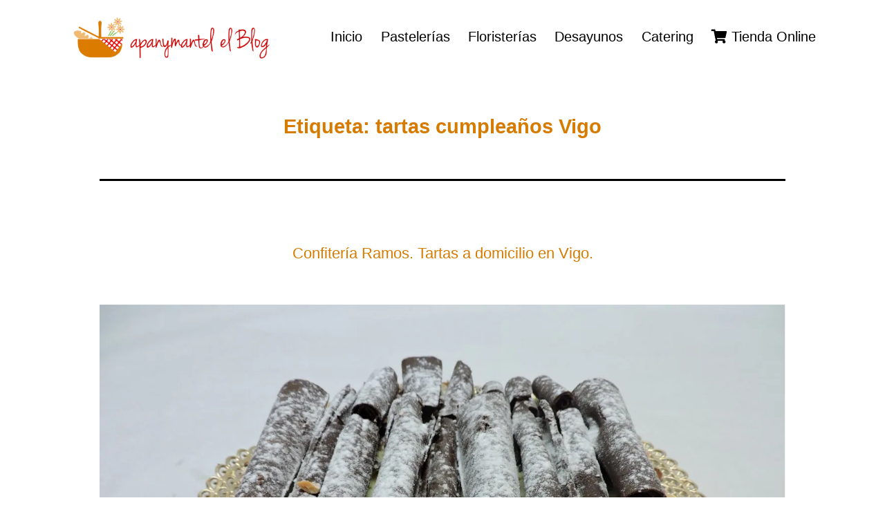

--- FILE ---
content_type: text/html; charset=UTF-8
request_url: http://blog.apanymantel.com/tag/tartas-cumpleanos-vigo/
body_size: 10817
content:
<!doctype html>
<html lang="es" >
<head>
	<meta charset="UTF-8" />
	<meta name="viewport" content="width=device-width, initial-scale=1" />
	<title>tartas cumpleaños Vigo &#8211; Novedades y Noticias de Apanymantel</title>
<meta name='robots' content='max-image-preview:large' />
<script id="cookieyes" type="text/javascript" src="https://cdn-cookieyes.com/client_data/b5d01f2e1431c864d194f661/script.js"></script><!-- Jetpack Site Verification Tags -->
<meta name="google-site-verification" content="C__3LB-BHlbjlZo06qjIaSBtdF8__lflMW-XwC66IEo" />
<link rel='dns-prefetch' href='//stats.wp.com' />
<link rel='dns-prefetch' href='//use.fontawesome.com' />
<link rel='preconnect' href='//i0.wp.com' />
<link rel='preconnect' href='//c0.wp.com' />
<link rel="alternate" type="application/rss+xml" title="Novedades y Noticias de Apanymantel &raquo; Feed" href="http://blog.apanymantel.com/feed/" />
<link rel="alternate" type="application/rss+xml" title="Novedades y Noticias de Apanymantel &raquo; Feed de los comentarios" href="http://blog.apanymantel.com/comments/feed/" />
<link rel="alternate" type="application/rss+xml" title="Novedades y Noticias de Apanymantel &raquo; Etiqueta tartas cumpleaños Vigo del feed" href="http://blog.apanymantel.com/tag/tartas-cumpleanos-vigo/feed/" />
<style id='wp-img-auto-sizes-contain-inline-css'>
img:is([sizes=auto i],[sizes^="auto," i]){contain-intrinsic-size:3000px 1500px}
/*# sourceURL=wp-img-auto-sizes-contain-inline-css */
</style>
<style id='wp-emoji-styles-inline-css'>

	img.wp-smiley, img.emoji {
		display: inline !important;
		border: none !important;
		box-shadow: none !important;
		height: 1em !important;
		width: 1em !important;
		margin: 0 0.07em !important;
		vertical-align: -0.1em !important;
		background: none !important;
		padding: 0 !important;
	}
/*# sourceURL=wp-emoji-styles-inline-css */
</style>
<link rel='stylesheet' id='wp-block-library-css' href='https://c0.wp.com/c/6.9/wp-includes/css/dist/block-library/style.min.css' media='all' />
<style id='wp-block-group-inline-css'>
.wp-block-group{box-sizing:border-box}:where(.wp-block-group.wp-block-group-is-layout-constrained){position:relative}
/*# sourceURL=https://c0.wp.com/c/6.9/wp-includes/blocks/group/style.min.css */
</style>
<style id='wp-block-group-theme-inline-css'>
:where(.wp-block-group.has-background){padding:1.25em 2.375em}
/*# sourceURL=https://c0.wp.com/c/6.9/wp-includes/blocks/group/theme.min.css */
</style>
<style id='wp-block-paragraph-inline-css'>
.is-small-text{font-size:.875em}.is-regular-text{font-size:1em}.is-large-text{font-size:2.25em}.is-larger-text{font-size:3em}.has-drop-cap:not(:focus):first-letter{float:left;font-size:8.4em;font-style:normal;font-weight:100;line-height:.68;margin:.05em .1em 0 0;text-transform:uppercase}body.rtl .has-drop-cap:not(:focus):first-letter{float:none;margin-left:.1em}p.has-drop-cap.has-background{overflow:hidden}:root :where(p.has-background){padding:1.25em 2.375em}:where(p.has-text-color:not(.has-link-color)) a{color:inherit}p.has-text-align-left[style*="writing-mode:vertical-lr"],p.has-text-align-right[style*="writing-mode:vertical-rl"]{rotate:180deg}
/*# sourceURL=https://c0.wp.com/c/6.9/wp-includes/blocks/paragraph/style.min.css */
</style>
<style id='global-styles-inline-css'>
:root{--wp--preset--aspect-ratio--square: 1;--wp--preset--aspect-ratio--4-3: 4/3;--wp--preset--aspect-ratio--3-4: 3/4;--wp--preset--aspect-ratio--3-2: 3/2;--wp--preset--aspect-ratio--2-3: 2/3;--wp--preset--aspect-ratio--16-9: 16/9;--wp--preset--aspect-ratio--9-16: 9/16;--wp--preset--color--black: #000000;--wp--preset--color--cyan-bluish-gray: #abb8c3;--wp--preset--color--white: #FFFFFF;--wp--preset--color--pale-pink: #f78da7;--wp--preset--color--vivid-red: #cf2e2e;--wp--preset--color--luminous-vivid-orange: #ff6900;--wp--preset--color--luminous-vivid-amber: #fcb900;--wp--preset--color--light-green-cyan: #7bdcb5;--wp--preset--color--vivid-green-cyan: #00d084;--wp--preset--color--pale-cyan-blue: #8ed1fc;--wp--preset--color--vivid-cyan-blue: #0693e3;--wp--preset--color--vivid-purple: #9b51e0;--wp--preset--color--dark-gray: #28303D;--wp--preset--color--gray: #39414D;--wp--preset--color--green: #D1E4DD;--wp--preset--color--blue: #D1DFE4;--wp--preset--color--purple: #D1D1E4;--wp--preset--color--red: #E4D1D1;--wp--preset--color--orange: #E4DAD1;--wp--preset--color--yellow: #EEEADD;--wp--preset--gradient--vivid-cyan-blue-to-vivid-purple: linear-gradient(135deg,rgb(6,147,227) 0%,rgb(155,81,224) 100%);--wp--preset--gradient--light-green-cyan-to-vivid-green-cyan: linear-gradient(135deg,rgb(122,220,180) 0%,rgb(0,208,130) 100%);--wp--preset--gradient--luminous-vivid-amber-to-luminous-vivid-orange: linear-gradient(135deg,rgb(252,185,0) 0%,rgb(255,105,0) 100%);--wp--preset--gradient--luminous-vivid-orange-to-vivid-red: linear-gradient(135deg,rgb(255,105,0) 0%,rgb(207,46,46) 100%);--wp--preset--gradient--very-light-gray-to-cyan-bluish-gray: linear-gradient(135deg,rgb(238,238,238) 0%,rgb(169,184,195) 100%);--wp--preset--gradient--cool-to-warm-spectrum: linear-gradient(135deg,rgb(74,234,220) 0%,rgb(151,120,209) 20%,rgb(207,42,186) 40%,rgb(238,44,130) 60%,rgb(251,105,98) 80%,rgb(254,248,76) 100%);--wp--preset--gradient--blush-light-purple: linear-gradient(135deg,rgb(255,206,236) 0%,rgb(152,150,240) 100%);--wp--preset--gradient--blush-bordeaux: linear-gradient(135deg,rgb(254,205,165) 0%,rgb(254,45,45) 50%,rgb(107,0,62) 100%);--wp--preset--gradient--luminous-dusk: linear-gradient(135deg,rgb(255,203,112) 0%,rgb(199,81,192) 50%,rgb(65,88,208) 100%);--wp--preset--gradient--pale-ocean: linear-gradient(135deg,rgb(255,245,203) 0%,rgb(182,227,212) 50%,rgb(51,167,181) 100%);--wp--preset--gradient--electric-grass: linear-gradient(135deg,rgb(202,248,128) 0%,rgb(113,206,126) 100%);--wp--preset--gradient--midnight: linear-gradient(135deg,rgb(2,3,129) 0%,rgb(40,116,252) 100%);--wp--preset--gradient--purple-to-yellow: linear-gradient(160deg, #D1D1E4 0%, #EEEADD 100%);--wp--preset--gradient--yellow-to-purple: linear-gradient(160deg, #EEEADD 0%, #D1D1E4 100%);--wp--preset--gradient--green-to-yellow: linear-gradient(160deg, #D1E4DD 0%, #EEEADD 100%);--wp--preset--gradient--yellow-to-green: linear-gradient(160deg, #EEEADD 0%, #D1E4DD 100%);--wp--preset--gradient--red-to-yellow: linear-gradient(160deg, #E4D1D1 0%, #EEEADD 100%);--wp--preset--gradient--yellow-to-red: linear-gradient(160deg, #EEEADD 0%, #E4D1D1 100%);--wp--preset--gradient--purple-to-red: linear-gradient(160deg, #D1D1E4 0%, #E4D1D1 100%);--wp--preset--gradient--red-to-purple: linear-gradient(160deg, #E4D1D1 0%, #D1D1E4 100%);--wp--preset--font-size--small: 18px;--wp--preset--font-size--medium: 20px;--wp--preset--font-size--large: 24px;--wp--preset--font-size--x-large: 42px;--wp--preset--font-size--extra-small: 16px;--wp--preset--font-size--normal: 20px;--wp--preset--font-size--extra-large: 40px;--wp--preset--font-size--huge: 96px;--wp--preset--font-size--gigantic: 144px;--wp--preset--spacing--20: 0.44rem;--wp--preset--spacing--30: 0.67rem;--wp--preset--spacing--40: 1rem;--wp--preset--spacing--50: 1.5rem;--wp--preset--spacing--60: 2.25rem;--wp--preset--spacing--70: 3.38rem;--wp--preset--spacing--80: 5.06rem;--wp--preset--shadow--natural: 6px 6px 9px rgba(0, 0, 0, 0.2);--wp--preset--shadow--deep: 12px 12px 50px rgba(0, 0, 0, 0.4);--wp--preset--shadow--sharp: 6px 6px 0px rgba(0, 0, 0, 0.2);--wp--preset--shadow--outlined: 6px 6px 0px -3px rgb(255, 255, 255), 6px 6px rgb(0, 0, 0);--wp--preset--shadow--crisp: 6px 6px 0px rgb(0, 0, 0);}:where(.is-layout-flex){gap: 0.5em;}:where(.is-layout-grid){gap: 0.5em;}body .is-layout-flex{display: flex;}.is-layout-flex{flex-wrap: wrap;align-items: center;}.is-layout-flex > :is(*, div){margin: 0;}body .is-layout-grid{display: grid;}.is-layout-grid > :is(*, div){margin: 0;}:where(.wp-block-columns.is-layout-flex){gap: 2em;}:where(.wp-block-columns.is-layout-grid){gap: 2em;}:where(.wp-block-post-template.is-layout-flex){gap: 1.25em;}:where(.wp-block-post-template.is-layout-grid){gap: 1.25em;}.has-black-color{color: var(--wp--preset--color--black) !important;}.has-cyan-bluish-gray-color{color: var(--wp--preset--color--cyan-bluish-gray) !important;}.has-white-color{color: var(--wp--preset--color--white) !important;}.has-pale-pink-color{color: var(--wp--preset--color--pale-pink) !important;}.has-vivid-red-color{color: var(--wp--preset--color--vivid-red) !important;}.has-luminous-vivid-orange-color{color: var(--wp--preset--color--luminous-vivid-orange) !important;}.has-luminous-vivid-amber-color{color: var(--wp--preset--color--luminous-vivid-amber) !important;}.has-light-green-cyan-color{color: var(--wp--preset--color--light-green-cyan) !important;}.has-vivid-green-cyan-color{color: var(--wp--preset--color--vivid-green-cyan) !important;}.has-pale-cyan-blue-color{color: var(--wp--preset--color--pale-cyan-blue) !important;}.has-vivid-cyan-blue-color{color: var(--wp--preset--color--vivid-cyan-blue) !important;}.has-vivid-purple-color{color: var(--wp--preset--color--vivid-purple) !important;}.has-black-background-color{background-color: var(--wp--preset--color--black) !important;}.has-cyan-bluish-gray-background-color{background-color: var(--wp--preset--color--cyan-bluish-gray) !important;}.has-white-background-color{background-color: var(--wp--preset--color--white) !important;}.has-pale-pink-background-color{background-color: var(--wp--preset--color--pale-pink) !important;}.has-vivid-red-background-color{background-color: var(--wp--preset--color--vivid-red) !important;}.has-luminous-vivid-orange-background-color{background-color: var(--wp--preset--color--luminous-vivid-orange) !important;}.has-luminous-vivid-amber-background-color{background-color: var(--wp--preset--color--luminous-vivid-amber) !important;}.has-light-green-cyan-background-color{background-color: var(--wp--preset--color--light-green-cyan) !important;}.has-vivid-green-cyan-background-color{background-color: var(--wp--preset--color--vivid-green-cyan) !important;}.has-pale-cyan-blue-background-color{background-color: var(--wp--preset--color--pale-cyan-blue) !important;}.has-vivid-cyan-blue-background-color{background-color: var(--wp--preset--color--vivid-cyan-blue) !important;}.has-vivid-purple-background-color{background-color: var(--wp--preset--color--vivid-purple) !important;}.has-black-border-color{border-color: var(--wp--preset--color--black) !important;}.has-cyan-bluish-gray-border-color{border-color: var(--wp--preset--color--cyan-bluish-gray) !important;}.has-white-border-color{border-color: var(--wp--preset--color--white) !important;}.has-pale-pink-border-color{border-color: var(--wp--preset--color--pale-pink) !important;}.has-vivid-red-border-color{border-color: var(--wp--preset--color--vivid-red) !important;}.has-luminous-vivid-orange-border-color{border-color: var(--wp--preset--color--luminous-vivid-orange) !important;}.has-luminous-vivid-amber-border-color{border-color: var(--wp--preset--color--luminous-vivid-amber) !important;}.has-light-green-cyan-border-color{border-color: var(--wp--preset--color--light-green-cyan) !important;}.has-vivid-green-cyan-border-color{border-color: var(--wp--preset--color--vivid-green-cyan) !important;}.has-pale-cyan-blue-border-color{border-color: var(--wp--preset--color--pale-cyan-blue) !important;}.has-vivid-cyan-blue-border-color{border-color: var(--wp--preset--color--vivid-cyan-blue) !important;}.has-vivid-purple-border-color{border-color: var(--wp--preset--color--vivid-purple) !important;}.has-vivid-cyan-blue-to-vivid-purple-gradient-background{background: var(--wp--preset--gradient--vivid-cyan-blue-to-vivid-purple) !important;}.has-light-green-cyan-to-vivid-green-cyan-gradient-background{background: var(--wp--preset--gradient--light-green-cyan-to-vivid-green-cyan) !important;}.has-luminous-vivid-amber-to-luminous-vivid-orange-gradient-background{background: var(--wp--preset--gradient--luminous-vivid-amber-to-luminous-vivid-orange) !important;}.has-luminous-vivid-orange-to-vivid-red-gradient-background{background: var(--wp--preset--gradient--luminous-vivid-orange-to-vivid-red) !important;}.has-very-light-gray-to-cyan-bluish-gray-gradient-background{background: var(--wp--preset--gradient--very-light-gray-to-cyan-bluish-gray) !important;}.has-cool-to-warm-spectrum-gradient-background{background: var(--wp--preset--gradient--cool-to-warm-spectrum) !important;}.has-blush-light-purple-gradient-background{background: var(--wp--preset--gradient--blush-light-purple) !important;}.has-blush-bordeaux-gradient-background{background: var(--wp--preset--gradient--blush-bordeaux) !important;}.has-luminous-dusk-gradient-background{background: var(--wp--preset--gradient--luminous-dusk) !important;}.has-pale-ocean-gradient-background{background: var(--wp--preset--gradient--pale-ocean) !important;}.has-electric-grass-gradient-background{background: var(--wp--preset--gradient--electric-grass) !important;}.has-midnight-gradient-background{background: var(--wp--preset--gradient--midnight) !important;}.has-small-font-size{font-size: var(--wp--preset--font-size--small) !important;}.has-medium-font-size{font-size: var(--wp--preset--font-size--medium) !important;}.has-large-font-size{font-size: var(--wp--preset--font-size--large) !important;}.has-x-large-font-size{font-size: var(--wp--preset--font-size--x-large) !important;}
/*# sourceURL=global-styles-inline-css */
</style>
<style id='core-block-supports-inline-css'>
.wp-container-core-group-is-layout-73a99bce{flex-direction:column;align-items:center;justify-content:center;}
/*# sourceURL=core-block-supports-inline-css */
</style>

<style id='classic-theme-styles-inline-css'>
/*! This file is auto-generated */
.wp-block-button__link{color:#fff;background-color:#32373c;border-radius:9999px;box-shadow:none;text-decoration:none;padding:calc(.667em + 2px) calc(1.333em + 2px);font-size:1.125em}.wp-block-file__button{background:#32373c;color:#fff;text-decoration:none}
/*# sourceURL=/wp-includes/css/classic-themes.min.css */
</style>
<link rel='stylesheet' id='twenty-twenty-one-custom-color-overrides-css' href='http://blog.apanymantel.com/wp-content/themes/twentytwentyone/assets/css/custom-color-overrides.css?ver=1.0.0' media='all' />
<style id='twenty-twenty-one-custom-color-overrides-inline-css'>
:root .editor-styles-wrapper{--global--color-background: #ffffff;--global--color-primary: #000;--global--color-secondary: #000;--button--color-background: #000;--button--color-text-hover: #000;}
/*# sourceURL=twenty-twenty-one-custom-color-overrides-inline-css */
</style>
<style id='font-awesome-svg-styles-default-inline-css'>
.svg-inline--fa {
  display: inline-block;
  height: 1em;
  overflow: visible;
  vertical-align: -.125em;
}
/*# sourceURL=font-awesome-svg-styles-default-inline-css */
</style>
<link rel='stylesheet' id='font-awesome-svg-styles-css' href='http://blog.apanymantel.com/wp-content/uploads/font-awesome/v5.15.2/css/svg-with-js.css' media='all' />
<style id='font-awesome-svg-styles-inline-css'>
   .wp-block-font-awesome-icon svg::before,
   .wp-rich-text-font-awesome-icon svg::before {content: unset;}
/*# sourceURL=font-awesome-svg-styles-inline-css */
</style>
<link rel='stylesheet' id='parent-style-css' href='http://blog.apanymantel.com/wp-content/themes/twentytwentyone/style.css?ver=6.9' media='all' />
<link rel='stylesheet' id='child-style-css' href='http://blog.apanymantel.com/wp-content/themes/twentytwentyone-child/style.css?ver=1.0.0' media='all' />
<link rel='stylesheet' id='twenty-twenty-one-style-css' href='http://blog.apanymantel.com/wp-content/themes/twentytwentyone/style.css?ver=1.0.0' media='all' />
<style id='twenty-twenty-one-style-inline-css'>
:root{--global--color-background: #ffffff;--global--color-primary: #000;--global--color-secondary: #000;--button--color-background: #000;--button--color-text-hover: #000;}
.cat-links { clip: rect(1px, 1px, 1px, 1px); height: 1px; position: absolute; overflow: hidden; width: 1px; }
@supports (-webkit-appearance: none) or (-moz-appearance: none) {
				div.wpforms-container-full .wpforms-form input[type=checkbox] {
					-webkit-appearance: checkbox;
					-moz-appearance: checkbox;
				}
				div.wpforms-container-full .wpforms-form input[type=radio] {
					-webkit-appearance: radio;
					-moz-appearance: radio;
				}
				div.wpforms-container-full .wpforms-form input[type=checkbox]:after,
				div.wpforms-container-full .wpforms-form input[type=radio]:after {
					content: none;
				}
			}
div.wpforms-container-full form.wpforms-form select {
				background-image: url("data:image/svg+xml;utf8,<svg xmlns='http://www.w3.org/2000/svg' width='10' height='10' fill='%2328303d'><polygon points='0,0 10,0 5,5'/></svg>");
				background-repeat: no-repeat;
				background-position: right var(--form--spacing-unit) top 60%;
				padding-right: calc(var(--form--spacing-unit) * 2.5);
			}
/*# sourceURL=twenty-twenty-one-style-inline-css */
</style>
<link rel='stylesheet' id='twenty-twenty-one-print-style-css' href='http://blog.apanymantel.com/wp-content/themes/twentytwentyone/assets/css/print.css?ver=1.0.0' media='print' />
<link rel='stylesheet' id='twentytwentyone-jetpack-css' href='https://c0.wp.com/p/jetpack/15.4/modules/theme-tools/compat/twentytwentyone.css' media='all' />
<link rel='stylesheet' id='font-awesome-official-css' href='https://use.fontawesome.com/releases/v5.15.2/css/all.css' media='all' integrity="sha384-vSIIfh2YWi9wW0r9iZe7RJPrKwp6bG+s9QZMoITbCckVJqGCCRhc+ccxNcdpHuYu" crossorigin="anonymous" />
<link rel='stylesheet' id='font-awesome-official-v4shim-css' href='https://use.fontawesome.com/releases/v5.15.2/css/v4-shims.css' media='all' integrity="sha384-1CjXmylX8++C7CVZORGA9EwcbYDfZV2D4Kl1pTm3hp2I/usHDafIrgBJNuRTDQ4f" crossorigin="anonymous" />
<style id='font-awesome-official-v4shim-inline-css'>
@font-face {
font-family: "FontAwesome";
font-display: block;
src: url("https://use.fontawesome.com/releases/v5.15.2/webfonts/fa-brands-400.eot"),
		url("https://use.fontawesome.com/releases/v5.15.2/webfonts/fa-brands-400.eot?#iefix") format("embedded-opentype"),
		url("https://use.fontawesome.com/releases/v5.15.2/webfonts/fa-brands-400.woff2") format("woff2"),
		url("https://use.fontawesome.com/releases/v5.15.2/webfonts/fa-brands-400.woff") format("woff"),
		url("https://use.fontawesome.com/releases/v5.15.2/webfonts/fa-brands-400.ttf") format("truetype"),
		url("https://use.fontawesome.com/releases/v5.15.2/webfonts/fa-brands-400.svg#fontawesome") format("svg");
}

@font-face {
font-family: "FontAwesome";
font-display: block;
src: url("https://use.fontawesome.com/releases/v5.15.2/webfonts/fa-solid-900.eot"),
		url("https://use.fontawesome.com/releases/v5.15.2/webfonts/fa-solid-900.eot?#iefix") format("embedded-opentype"),
		url("https://use.fontawesome.com/releases/v5.15.2/webfonts/fa-solid-900.woff2") format("woff2"),
		url("https://use.fontawesome.com/releases/v5.15.2/webfonts/fa-solid-900.woff") format("woff"),
		url("https://use.fontawesome.com/releases/v5.15.2/webfonts/fa-solid-900.ttf") format("truetype"),
		url("https://use.fontawesome.com/releases/v5.15.2/webfonts/fa-solid-900.svg#fontawesome") format("svg");
}

@font-face {
font-family: "FontAwesome";
font-display: block;
src: url("https://use.fontawesome.com/releases/v5.15.2/webfonts/fa-regular-400.eot"),
		url("https://use.fontawesome.com/releases/v5.15.2/webfonts/fa-regular-400.eot?#iefix") format("embedded-opentype"),
		url("https://use.fontawesome.com/releases/v5.15.2/webfonts/fa-regular-400.woff2") format("woff2"),
		url("https://use.fontawesome.com/releases/v5.15.2/webfonts/fa-regular-400.woff") format("woff"),
		url("https://use.fontawesome.com/releases/v5.15.2/webfonts/fa-regular-400.ttf") format("truetype"),
		url("https://use.fontawesome.com/releases/v5.15.2/webfonts/fa-regular-400.svg#fontawesome") format("svg");
unicode-range: U+F004-F005,U+F007,U+F017,U+F022,U+F024,U+F02E,U+F03E,U+F044,U+F057-F059,U+F06E,U+F070,U+F075,U+F07B-F07C,U+F080,U+F086,U+F089,U+F094,U+F09D,U+F0A0,U+F0A4-F0A7,U+F0C5,U+F0C7-F0C8,U+F0E0,U+F0EB,U+F0F3,U+F0F8,U+F0FE,U+F111,U+F118-F11A,U+F11C,U+F133,U+F144,U+F146,U+F14A,U+F14D-F14E,U+F150-F152,U+F15B-F15C,U+F164-F165,U+F185-F186,U+F191-F192,U+F1AD,U+F1C1-F1C9,U+F1CD,U+F1D8,U+F1E3,U+F1EA,U+F1F6,U+F1F9,U+F20A,U+F247-F249,U+F24D,U+F254-F25B,U+F25D,U+F267,U+F271-F274,U+F279,U+F28B,U+F28D,U+F2B5-F2B6,U+F2B9,U+F2BB,U+F2BD,U+F2C1-F2C2,U+F2D0,U+F2D2,U+F2DC,U+F2ED,U+F328,U+F358-F35B,U+F3A5,U+F3D1,U+F410,U+F4AD;
}
/*# sourceURL=font-awesome-official-v4shim-inline-css */
</style>
<script id="twenty-twenty-one-ie11-polyfills-js-after">
( Element.prototype.matches && Element.prototype.closest && window.NodeList && NodeList.prototype.forEach ) || document.write( '<script src="http://blog.apanymantel.com/wp-content/themes/twentytwentyone/assets/js/polyfills.js?ver=1.0.0"></scr' + 'ipt>' );
//# sourceURL=twenty-twenty-one-ie11-polyfills-js-after
</script>
<script src="http://blog.apanymantel.com/wp-content/themes/twentytwentyone/assets/js/primary-navigation.js?ver=1.0.0" id="twenty-twenty-one-primary-navigation-script-js" defer data-wp-strategy="defer"></script>
<link rel="https://api.w.org/" href="http://blog.apanymantel.com/wp-json/" /><link rel="alternate" title="JSON" type="application/json" href="http://blog.apanymantel.com/wp-json/wp/v2/tags/1445" /><link rel="EditURI" type="application/rsd+xml" title="RSD" href="http://blog.apanymantel.com/xmlrpc.php?rsd" />
<meta name="generator" content="WordPress 6.9" />
	<style>img#wpstats{display:none}</style>
		<style id="custom-background-css">
body.custom-background { background-color: #ffffff; }
</style>
	
<!-- Jetpack Open Graph Tags -->
<meta property="og:type" content="website" />
<meta property="og:title" content="tartas cumpleaños Vigo &#8211; Novedades y Noticias de Apanymantel" />
<meta property="og:url" content="http://blog.apanymantel.com/tag/tartas-cumpleanos-vigo/" />
<meta property="og:site_name" content="Novedades y Noticias de Apanymantel" />
<meta property="og:image" content="https://i0.wp.com/blog.apanymantel.com/wp-content/uploads/2016/04/cropped-apym_vrtl-1.png?fit=512%2C512" />
<meta property="og:image:width" content="512" />
<meta property="og:image:height" content="512" />
<meta property="og:image:alt" content="" />
<meta property="og:locale" content="es_ES" />
<meta name="twitter:site" content="@apanymantel" />

<!-- End Jetpack Open Graph Tags -->
<link rel="icon" href="https://i0.wp.com/blog.apanymantel.com/wp-content/uploads/2016/04/cropped-apym_vrtl-1.png?fit=32%2C32" sizes="32x32" />
<link rel="icon" href="https://i0.wp.com/blog.apanymantel.com/wp-content/uploads/2016/04/cropped-apym_vrtl-1.png?fit=192%2C192" sizes="192x192" />
<link rel="apple-touch-icon" href="https://i0.wp.com/blog.apanymantel.com/wp-content/uploads/2016/04/cropped-apym_vrtl-1.png?fit=180%2C180" />
<meta name="msapplication-TileImage" content="https://i0.wp.com/blog.apanymantel.com/wp-content/uploads/2016/04/cropped-apym_vrtl-1.png?fit=270%2C270" />
		<style id="wp-custom-css">
			body {
	font-family: 'OpenSans', sans-serif;
	font-weight:300;
}
h1, h2, h3, .navigation .post-title {
	color:#d67b00 !important;
}
h1 a, h2 a, h3 a {
	text-decoration:none;
}
h1 a:hover,
h2 a:hover,
h3 a:hover,
.navigation .post-title a:hover,
h1 a:focus,
h2 a:focus,
h3 a:focus,
.navigation .post-title a:focus
{
	color:#db7b00 !important;
	text-decoration: underline !important;
	background-color:transparent !important;
}
/* Header: Logo, title & nav */
#masthead .site-logo img {
	max-width: 100%;
}
.content-area {
	padding:1.2rem
}
/*
.home #main, .category #main {
	display: grid;
  gap: 5rem;
  grid-template-columns: repeat(auto-fill, minmax(240px, 1fr));
	align-items:start;
	justify-content:center;
}
*/
.home #main article, .category #main article {
	margin-top:0;
}
/* Posts, pages, categories */
article.post {
	text-align:center;
}
#main h1 {
	font-size:1.8rem;
	font-weight:bold;
	text-align:center;
}
/*#main > header {
	display:none;
}*/
article.post h2 {
	font-size:1.4rem;
}
.home article .post-taxonomies,
.category article .post-taxonomies {
	display:none;
}
#comments {
	display:none;
}

/* Widget Area & Footer */
.widget-area {
	grid-template-columns: 1fr;
}
#colophon .site-info {
	display:block;
}
.widget-area, #colophon {
	background-color: #F9ECDA;
	max-width:100%;
	margin-left:0;
	margin-right:0;
	padding: 20px;
}
#colophon {
	text-align:center;
}
.powered-by {
	display:none;
}
#colophon .site-name img {
	max-width:250px;
}

/* Extra small devices (portrait phones, less than 482px)
No media query since this is the default in Bootstrap */

/* Small devices (landscape phones, 482px and up)*/
@media (min-width: 482px) {
	/* Header */
	#masthead {
		justify-content:center;
		padding:0;
	}
	#masthead .site-logo img {
		max-width: 300px;
	}
	.primary-navigation > div > .menu-wrapper {
		justify-content:center;
	}
}

/* Medium devices (tablets, 768px and up)*/
@media (min-width: 768px) {
	.content-area {
		padding:2rem 2rem;
	}
}

/* Large devices (desktops, 992px and up)*/
@media (min-width: 992px) {
	#main {
		max-width:992px;
	}
	.content-area {
		padding:2rem 3rem;
	}
	.home article.post > *,
	.home article.post > * > *,
	.category article.post > *,
	.category article.post > * > * {
		max-height:none !important;
		max-width:none !important;
		width:auto !important;
		height:auto !important;
		margin:0 !important;
		padding:0 !important;
	}
	.home article.post,
	.category article.post {
		display:grid;
		grid-template-columns: 400px 1fr;
		grid-template-rows: auto auto auto;
		text-align:left;
		column-gap:2rem;
		row-gap:0.5rem;
	}
	.home article.post header,
	.category article.post header{
		display: contents !important;
	}
	.home article.post header .entry-title,
	.category article.post header .entry-title {
		grid-column-start: 2;
  	grid-row-start: 1;
	}
	.home article.post header .post-thumbnail,
	.category article.post header .post-thumbnail{
		grid-column-start: 1;
    grid-row-start: 1;
    grid-row-end: span 3;
    justify-self: center;
	}
	.home article.post header .post-thumbnail img,
	.category article.post header .post-thumbnail img{
		width:100% !important;
		height:auto !important;
		margin:0 !important;
	}
	.home article.post footer,
	.category article.post footer{
		grid-column-start: 2;
    grid-row-start: 2;
		border:none !important;
		font-size:small;
	}
}

/* Extra large devices (large desktops, 1200px and up)*/
@media (min-width: 1200px) {
}		</style>
			<!-- Google Tag Manager -->
<script>(function(w,d,s,l,i){w[l]=w[l]||[];w[l].push({'gtm.start':
new Date().getTime(),event:'gtm.js'});var f=d.getElementsByTagName(s)[0],
j=d.createElement(s),dl=l!='dataLayer'?'&l='+l:'';j.async=true;j.src=
'https://www.googletagmanager.com/gtm.js?id='+i+dl;f.parentNode.insertBefore(j,f);
})(window,document,'script','dataLayer','GTM-TQ7T95B');</script>
<!-- End Google Tag Manager -->
</head>

<body class="archive tag tag-tartas-cumpleanos-vigo tag-1445 custom-background wp-custom-logo wp-embed-responsive wp-theme-twentytwentyone wp-child-theme-twentytwentyone-child is-light-theme has-background-white no-js hfeed has-main-navigation categories-hidden">
	<!-- Google Tag Manager (noscript) -->
<noscript><iframe src="https://www.googletagmanager.com/ns.html?id=GTM-TQ7T95B"
height="0" width="0" style="display:none;visibility:hidden"></iframe></noscript>
<!-- End Google Tag Manager (noscript) -->
<div id="page" class="site">
	<a class="skip-link screen-reader-text" href="#content">Saltar al contenido</a>

	
<header id="masthead" class="site-header has-logo has-menu">

	

<div class="site-branding">

			<div class="site-logo"><a href="http://blog.apanymantel.com/" class="custom-logo-link" rel="home"><img width="435" height="100" src="https://i0.wp.com/blog.apanymantel.com/wp-content/uploads/2021/02/apym_hztl-_el_blog_sm.png?fit=435%2C100" class="custom-logo" alt="Logo Apanymantel el Blog" decoding="async" srcset="https://i0.wp.com/blog.apanymantel.com/wp-content/uploads/2021/02/apym_hztl-_el_blog_sm.png?w=435 435w, https://i0.wp.com/blog.apanymantel.com/wp-content/uploads/2021/02/apym_hztl-_el_blog_sm.png?resize=300%2C69 300w" sizes="(max-width: 435px) 100vw, 435px" /></a></div>
	
						<p class="screen-reader-text"><a href="http://blog.apanymantel.com/" rel="home">Novedades y Noticias de Apanymantel</a></p>
			
	</div><!-- .site-branding -->
	
	<nav id="site-navigation" class="primary-navigation" aria-label="Menú principal">
		<div class="menu-button-container">
			<button id="primary-mobile-menu" class="button" aria-controls="primary-menu-list" aria-expanded="false">
				<span class="dropdown-icon open">Menú					<svg class="svg-icon" width="24" height="24" aria-hidden="true" role="img" focusable="false" viewBox="0 0 24 24" fill="none" xmlns="http://www.w3.org/2000/svg"><path fill-rule="evenodd" clip-rule="evenodd" d="M4.5 6H19.5V7.5H4.5V6ZM4.5 12H19.5V13.5H4.5V12ZM19.5 18H4.5V19.5H19.5V18Z" fill="currentColor"/></svg>				</span>
				<span class="dropdown-icon close">Cerrar					<svg class="svg-icon" width="24" height="24" aria-hidden="true" role="img" focusable="false" viewBox="0 0 24 24" fill="none" xmlns="http://www.w3.org/2000/svg"><path fill-rule="evenodd" clip-rule="evenodd" d="M12 10.9394L5.53033 4.46973L4.46967 5.53039L10.9393 12.0001L4.46967 18.4697L5.53033 19.5304L12 13.0607L18.4697 19.5304L19.5303 18.4697L13.0607 12.0001L19.5303 5.53039L18.4697 4.46973L12 10.9394Z" fill="currentColor"/></svg>				</span>
			</button><!-- #primary-mobile-menu -->
		</div><!-- .menu-button-container -->
		<div class="primary-menu-container"><ul id="primary-menu-list" class="menu-wrapper"><li id="menu-item-3670" class="menu-item menu-item-type-custom menu-item-object-custom menu-item-home menu-item-3670"><a href="http://blog.apanymantel.com">Inicio</a></li>
<li id="menu-item-4612" class="menu-item menu-item-type-taxonomy menu-item-object-category menu-item-4612"><a href="http://blog.apanymantel.com/category/pastelerias-asociadas-apanymantel/">Pastelerías</a></li>
<li id="menu-item-4613" class="menu-item menu-item-type-taxonomy menu-item-object-category menu-item-4613"><a href="http://blog.apanymantel.com/category/flores/">Floristerías</a></li>
<li id="menu-item-7429" class="menu-item menu-item-type-taxonomy menu-item-object-category menu-item-7429"><a href="http://blog.apanymantel.com/category/desayunos/">Desayunos</a></li>
<li id="menu-item-4615" class="menu-item menu-item-type-taxonomy menu-item-object-category menu-item-4615"><a href="http://blog.apanymantel.com/category/tapas-y-canapes/">Catering</a></li>
<li id="menu-item-3668" class="menu-item menu-item-type-custom menu-item-object-custom menu-item-3668"><a href="http://www.apanymantel.com"><i class="fas fa-shopping-cart"></i>  Tienda Online</a></li>
</ul></div>	</nav><!-- #site-navigation -->
	
</header><!-- #masthead -->

	<div id="content" class="site-content">
		<div id="primary" class="content-area">
			<main id="main" class="site-main">


	<header class="page-header alignwide">
		<h1 class="page-title">Etiqueta: <span>tartas cumpleaños Vigo</span></h1>			</header><!-- .page-header -->

					
<article id="post-4024" class="post-4024 post type-post status-publish format-standard has-post-thumbnail hentry category-pastelerias-asociadas-apanymantel tag-canapes-artesanos-a-domicilio-en-vigo tag-pasteles-de-cumpleanos-vigo tag-tarta-cumpleanos-vigo tag-tarta-de-cumpleanos-vigo tag-tartas-a-domicilio-vigo tag-tartas-cumpleanos-vigo tag-tartas-de-cumpleanos-vigo tag-tartas-para-cumpleanos-vigo tag-tortas-de-cumpleanos-vigo entry">

	
<header class="entry-header">
	<h2 class="entry-title default-max-width"><a href="http://blog.apanymantel.com/2016/06/24/confiteria-ramos-tartas-a-domicilio-en-vigo/">Confitería Ramos. Tartas a domicilio en Vigo.</a></h2>
		
			<figure class="post-thumbnail">
				<a class="post-thumbnail-inner alignwide" href="http://blog.apanymantel.com/2016/06/24/confiteria-ramos-tartas-a-domicilio-en-vigo/" aria-hidden="true" tabindex="-1">
					<img width="1366" height="1024" src="https://i0.wp.com/blog.apanymantel.com/wp-content/uploads/2016/06/Tarta-LLanderas.jpg?fit=1366%2C1024" class="attachment-post-thumbnail size-post-thumbnail wp-post-image" alt="" decoding="async" fetchpriority="high" srcset="https://i0.wp.com/blog.apanymantel.com/wp-content/uploads/2016/06/Tarta-LLanderas.jpg?w=1366 1366w, https://i0.wp.com/blog.apanymantel.com/wp-content/uploads/2016/06/Tarta-LLanderas.jpg?resize=300%2C225 300w, https://i0.wp.com/blog.apanymantel.com/wp-content/uploads/2016/06/Tarta-LLanderas.jpg?resize=768%2C576 768w, https://i0.wp.com/blog.apanymantel.com/wp-content/uploads/2016/06/Tarta-LLanderas.jpg?resize=1024%2C768 1024w" sizes="(max-width: 1366px) 100vw, 1366px" style="width:100%;height:74.96%;max-width:1366px;" />				</a>
							</figure><!-- .post-thumbnail -->

				</header><!-- .entry-header -->

	<div class="entry-content">
		<p>Da gusto comprobar que todavía quedan artesanos y apasionados de la Repostería. Alvaro Barreiros de Confitería Ramos de Vigo es uno de ellos y da gusto probar sus elaboraciones con las recetas de toda la vida. Ubicada en Pi y Margall Ramos deleita a sus clientes desde hace más de 100 años. Para comprar online&hellip;&hellip; <a class="more-link" href="http://blog.apanymantel.com/2016/06/24/confiteria-ramos-tartas-a-domicilio-en-vigo/">Seguir leyendo <span class="screen-reader-text">Confitería Ramos. Tartas a domicilio en Vigo.</span></a></p>
	</div><!-- .entry-content -->

	<footer class="entry-footer default-max-width">
		<span class="posted-on">Publicada el <time class="entry-date published updated" datetime="2016-06-24T16:00:41+02:00">24 de junio de 2016</time></span><div class="post-taxonomies"><span class="cat-links">Categorizado como <a href="http://blog.apanymantel.com/category/pastelerias-asociadas-apanymantel/" rel="category tag">Pastelerías Asociadas Apanymantel</a> </span><span class="tags-links">Etiquetado como <a href="http://blog.apanymantel.com/tag/canapes-artesanos-a-domicilio-en-vigo/" rel="tag">Canapés artesanos a domicilio en Vigo</a>, <a href="http://blog.apanymantel.com/tag/pasteles-de-cumpleanos-vigo/" rel="tag">pasteles de cumpleaños Vigo</a>, <a href="http://blog.apanymantel.com/tag/tarta-cumpleanos-vigo/" rel="tag">tarta cumpleaños Vigo</a>, <a href="http://blog.apanymantel.com/tag/tarta-de-cumpleanos-vigo/" rel="tag">tarta de cumpleaños Vigo</a>, <a href="http://blog.apanymantel.com/tag/tartas-a-domicilio-vigo/" rel="tag">tartas a domicilio Vigo</a>, <a href="http://blog.apanymantel.com/tag/tartas-cumpleanos-vigo/" rel="tag">tartas cumpleaños Vigo</a>, <a href="http://blog.apanymantel.com/tag/tartas-de-cumpleanos-vigo/" rel="tag">tartas de cumpleaños Vigo</a>, <a href="http://blog.apanymantel.com/tag/tartas-para-cumpleanos-vigo/" rel="tag">tartas para cumpleaños Vigo</a>, <a href="http://blog.apanymantel.com/tag/tortas-de-cumpleanos-vigo/" rel="tag">tortas de cumpleaños Vigo</a></span></div>	</footer><!-- .entry-footer -->
</article><!-- #post-${ID} -->
	
	

			</main><!-- #main -->
		</div><!-- #primary -->
	</div><!-- #content -->

	
	<aside class="widget-area">
		<section id="block-7" class="widget widget_block">
<div class="wp-block-group is-vertical is-content-justification-center is-layout-flex wp-container-core-group-is-layout-73a99bce wp-block-group-is-layout-flex">
<p class="has-text-align-center"><strong>Contacta con nosotros en <a href="mailto:info@apanymantel.com">info@apanymantel.com</a></strong></p>



<p class="has-text-align-center"><a href="https://blog.apanymantel.com/politica-de-cookies/">Politica de Cookies</a></p>



<p class="has-text-align-center"><a href="https://blog.apanymantel.com/politica-de-privacidad-del-sitio-web/">Política de Privacidad del Sitio Web</a></p>



<p class="has-text-align-center"><a href="https://blog.apanymantel.com/aviso-legal-y-condiciones-generales-de-uso/">Aviso legal y Condiciones Generales de Uso</a></p>
</div>
</section>	</aside><!-- .widget-area -->

	
	<footer id="colophon" class="site-footer">

				<div class="site-info">
			<div class="site-name">
									<div class="site-logo"><a href="http://blog.apanymantel.com/" class="custom-logo-link" rel="home"><img width="435" height="100" src="https://i0.wp.com/blog.apanymantel.com/wp-content/uploads/2021/02/apym_hztl-_el_blog_sm.png?fit=435%2C100" class="custom-logo" alt="Logo Apanymantel el Blog" decoding="async" srcset="https://i0.wp.com/blog.apanymantel.com/wp-content/uploads/2021/02/apym_hztl-_el_blog_sm.png?w=435 435w, https://i0.wp.com/blog.apanymantel.com/wp-content/uploads/2021/02/apym_hztl-_el_blog_sm.png?resize=300%2C69 300w" sizes="(max-width: 435px) 100vw, 435px" /></a></div>
							</div><!-- .site-name -->

			
			<div class="powered-by">
				Funciona gracias a <a href="https://es.wordpress.org/">WordPress</a>.			</div><!-- .powered-by -->

		</div><!-- .site-info -->
	</footer><!-- #colophon -->

</div><!-- #page -->

<script type="speculationrules">
{"prefetch":[{"source":"document","where":{"and":[{"href_matches":"/*"},{"not":{"href_matches":["/wp-*.php","/wp-admin/*","/wp-content/uploads/*","/wp-content/*","/wp-content/plugins/*","/wp-content/themes/twentytwentyone-child/*","/wp-content/themes/twentytwentyone/*","/*\\?(.+)"]}},{"not":{"selector_matches":"a[rel~=\"nofollow\"]"}},{"not":{"selector_matches":".no-prefetch, .no-prefetch a"}}]},"eagerness":"conservative"}]}
</script>
<script>
document.body.classList.remove('no-js');
//# sourceURL=twenty_twenty_one_supports_js
</script>
<script>
		if ( -1 !== navigator.userAgent.indexOf('MSIE') || -1 !== navigator.appVersion.indexOf('Trident/') ) {
			document.body.classList.add('is-IE');
		}
	//# sourceURL=twentytwentyone_add_ie_class
</script>
<script src="http://blog.apanymantel.com/wp-content/themes/twentytwentyone/assets/js/responsive-embeds.js?ver=1.0.0" id="twenty-twenty-one-responsive-embeds-script-js"></script>
<script id="jetpack-stats-js-before">
_stq = window._stq || [];
_stq.push([ "view", {"v":"ext","blog":"102613207","post":"0","tz":"1","srv":"blog.apanymantel.com","arch_tag":"tartas-cumpleanos-vigo","arch_results":"1","j":"1:15.4"} ]);
_stq.push([ "clickTrackerInit", "102613207", "0" ]);
//# sourceURL=jetpack-stats-js-before
</script>
<script src="https://stats.wp.com/e-202604.js" id="jetpack-stats-js" defer data-wp-strategy="defer"></script>
<script id="wp-emoji-settings" type="application/json">
{"baseUrl":"https://s.w.org/images/core/emoji/17.0.2/72x72/","ext":".png","svgUrl":"https://s.w.org/images/core/emoji/17.0.2/svg/","svgExt":".svg","source":{"concatemoji":"http://blog.apanymantel.com/wp-includes/js/wp-emoji-release.min.js?ver=6.9"}}
</script>
<script type="module">
/*! This file is auto-generated */
const a=JSON.parse(document.getElementById("wp-emoji-settings").textContent),o=(window._wpemojiSettings=a,"wpEmojiSettingsSupports"),s=["flag","emoji"];function i(e){try{var t={supportTests:e,timestamp:(new Date).valueOf()};sessionStorage.setItem(o,JSON.stringify(t))}catch(e){}}function c(e,t,n){e.clearRect(0,0,e.canvas.width,e.canvas.height),e.fillText(t,0,0);t=new Uint32Array(e.getImageData(0,0,e.canvas.width,e.canvas.height).data);e.clearRect(0,0,e.canvas.width,e.canvas.height),e.fillText(n,0,0);const a=new Uint32Array(e.getImageData(0,0,e.canvas.width,e.canvas.height).data);return t.every((e,t)=>e===a[t])}function p(e,t){e.clearRect(0,0,e.canvas.width,e.canvas.height),e.fillText(t,0,0);var n=e.getImageData(16,16,1,1);for(let e=0;e<n.data.length;e++)if(0!==n.data[e])return!1;return!0}function u(e,t,n,a){switch(t){case"flag":return n(e,"\ud83c\udff3\ufe0f\u200d\u26a7\ufe0f","\ud83c\udff3\ufe0f\u200b\u26a7\ufe0f")?!1:!n(e,"\ud83c\udde8\ud83c\uddf6","\ud83c\udde8\u200b\ud83c\uddf6")&&!n(e,"\ud83c\udff4\udb40\udc67\udb40\udc62\udb40\udc65\udb40\udc6e\udb40\udc67\udb40\udc7f","\ud83c\udff4\u200b\udb40\udc67\u200b\udb40\udc62\u200b\udb40\udc65\u200b\udb40\udc6e\u200b\udb40\udc67\u200b\udb40\udc7f");case"emoji":return!a(e,"\ud83e\u1fac8")}return!1}function f(e,t,n,a){let r;const o=(r="undefined"!=typeof WorkerGlobalScope&&self instanceof WorkerGlobalScope?new OffscreenCanvas(300,150):document.createElement("canvas")).getContext("2d",{willReadFrequently:!0}),s=(o.textBaseline="top",o.font="600 32px Arial",{});return e.forEach(e=>{s[e]=t(o,e,n,a)}),s}function r(e){var t=document.createElement("script");t.src=e,t.defer=!0,document.head.appendChild(t)}a.supports={everything:!0,everythingExceptFlag:!0},new Promise(t=>{let n=function(){try{var e=JSON.parse(sessionStorage.getItem(o));if("object"==typeof e&&"number"==typeof e.timestamp&&(new Date).valueOf()<e.timestamp+604800&&"object"==typeof e.supportTests)return e.supportTests}catch(e){}return null}();if(!n){if("undefined"!=typeof Worker&&"undefined"!=typeof OffscreenCanvas&&"undefined"!=typeof URL&&URL.createObjectURL&&"undefined"!=typeof Blob)try{var e="postMessage("+f.toString()+"("+[JSON.stringify(s),u.toString(),c.toString(),p.toString()].join(",")+"));",a=new Blob([e],{type:"text/javascript"});const r=new Worker(URL.createObjectURL(a),{name:"wpTestEmojiSupports"});return void(r.onmessage=e=>{i(n=e.data),r.terminate(),t(n)})}catch(e){}i(n=f(s,u,c,p))}t(n)}).then(e=>{for(const n in e)a.supports[n]=e[n],a.supports.everything=a.supports.everything&&a.supports[n],"flag"!==n&&(a.supports.everythingExceptFlag=a.supports.everythingExceptFlag&&a.supports[n]);var t;a.supports.everythingExceptFlag=a.supports.everythingExceptFlag&&!a.supports.flag,a.supports.everything||((t=a.source||{}).concatemoji?r(t.concatemoji):t.wpemoji&&t.twemoji&&(r(t.twemoji),r(t.wpemoji)))});
//# sourceURL=http://blog.apanymantel.com/wp-includes/js/wp-emoji-loader.min.js
</script>

</body>
</html>
